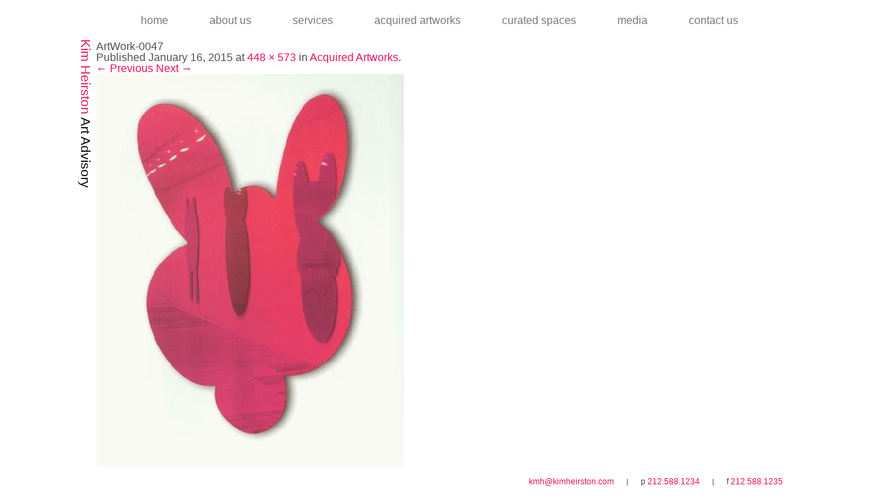

--- FILE ---
content_type: text/html; charset=UTF-8
request_url: https://www.kimheirston.com/acquired-artworks/artwork-0047/
body_size: 6370
content:
<!doctype html> <!--[if IE 6]><html class="ie ie6" lang="en-US"> <![endif]--> <!--[if IE 7]><html class="ie ie7" lang="en-US"> <![endif]--> <!--[if IE 8]><html class="ie ie8" lang="en-US"> <![endif]--> <!--[if IE 9]><html class="ie ie9" lang="en-US"> <![endif]--> <!--[if !(IE 7) | !(IE 8) | !(IE 9)  ]><!--><html lang="en-US"> <!--<![endif]--><head><meta charset="UTF-8" /><title>ArtWork-0047 - Kim Heirston - Art Advisory</title><link rel="profile" href="http://gmpg.org/xfn/11" /><link rel="pingback" href="https://www.kimheirston.com/xmlrpc.php" /><meta name="viewport" content="width=device-width, initial-scale=1, maximum-scale=1, user-scalable=no"> <!--[if lt IE 9]> <script src="https://www.kimheirston.com/wp-content/themes/kimheirston/js/html5.js" type="text/javascript"></script> <![endif]--><meta name='robots' content='index, follow, max-image-preview:large, max-snippet:-1, max-video-preview:-1' /><link rel="canonical" href="https://www.kimheirston.com/acquired-artworks/artwork-0047/" /><meta property="og:locale" content="en_US" /><meta property="og:type" content="article" /><meta property="og:title" content="ArtWork-0047 - Kim Heirston - Art Advisory" /><meta property="og:url" content="https://www.kimheirston.com/acquired-artworks/artwork-0047/" /><meta property="og:site_name" content="Kim Heirston - Art Advisory" /><meta property="og:image" content="https://www.kimheirston.com/acquired-artworks/artwork-0047" /><meta property="og:image:width" content="448" /><meta property="og:image:height" content="573" /><meta property="og:image:type" content="image/jpeg" /> <script type="application/ld+json" class="yoast-schema-graph">{"@context":"https://schema.org","@graph":[{"@type":"WebPage","@id":"https://www.kimheirston.com/acquired-artworks/artwork-0047/","url":"https://www.kimheirston.com/acquired-artworks/artwork-0047/","name":"ArtWork-0047 - Kim Heirston - Art Advisory","isPartOf":{"@id":"https://www.kimheirston.com/#website"},"primaryImageOfPage":{"@id":"https://www.kimheirston.com/acquired-artworks/artwork-0047/#primaryimage"},"image":{"@id":"https://www.kimheirston.com/acquired-artworks/artwork-0047/#primaryimage"},"thumbnailUrl":"https://www.kimheirston.com/wp-content/uploads/2014/12/ArtWork-0047.jpeg","datePublished":"2015-01-16T09:19:36+00:00","breadcrumb":{"@id":"https://www.kimheirston.com/acquired-artworks/artwork-0047/#breadcrumb"},"inLanguage":"en-US","potentialAction":[{"@type":"ReadAction","target":["https://www.kimheirston.com/acquired-artworks/artwork-0047/"]}]},{"@type":"ImageObject","inLanguage":"en-US","@id":"https://www.kimheirston.com/acquired-artworks/artwork-0047/#primaryimage","url":"https://www.kimheirston.com/wp-content/uploads/2014/12/ArtWork-0047.jpeg","contentUrl":"https://www.kimheirston.com/wp-content/uploads/2014/12/ArtWork-0047.jpeg","width":448,"height":573},{"@type":"BreadcrumbList","@id":"https://www.kimheirston.com/acquired-artworks/artwork-0047/#breadcrumb","itemListElement":[{"@type":"ListItem","position":1,"name":"Home","item":"https://www.kimheirston.com/"},{"@type":"ListItem","position":2,"name":"Acquired Artworks","item":"https://www.kimheirston.com/acquired-artworks/"},{"@type":"ListItem","position":3,"name":"ArtWork-0047"}]},{"@type":"WebSite","@id":"https://www.kimheirston.com/#website","url":"https://www.kimheirston.com/","name":"Kim Heirston - Art Advisory","description":"","potentialAction":[{"@type":"SearchAction","target":{"@type":"EntryPoint","urlTemplate":"https://www.kimheirston.com/?s={search_term_string}"},"query-input":{"@type":"PropertyValueSpecification","valueRequired":true,"valueName":"search_term_string"}}],"inLanguage":"en-US"}]}</script> <link rel='dns-prefetch' href='//www.kimheirston.com' /><link rel="alternate" type="application/rss+xml" title="Kim Heirston - Art Advisory &raquo; ArtWork-0047 Comments Feed" href="https://www.kimheirston.com/acquired-artworks/artwork-0047/feed/" /><link rel="alternate" title="oEmbed (JSON)" type="application/json+oembed" href="https://www.kimheirston.com/wp-json/oembed/1.0/embed?url=https%3A%2F%2Fwww.kimheirston.com%2Facquired-artworks%2Fartwork-0047%2F" /><link rel="alternate" title="oEmbed (XML)" type="text/xml+oembed" href="https://www.kimheirston.com/wp-json/oembed/1.0/embed?url=https%3A%2F%2Fwww.kimheirston.com%2Facquired-artworks%2Fartwork-0047%2F&#038;format=xml" /> <style id='wp-img-auto-sizes-contain-inline-css' type='text/css'>img:is([sizes=auto i],[sizes^="auto," i]){contain-intrinsic-size:3000px 1500px}
/*# sourceURL=wp-img-auto-sizes-contain-inline-css */</style><style id='wp-emoji-styles-inline-css' type='text/css'>img.wp-smiley, img.emoji {
		display: inline !important;
		border: none !important;
		box-shadow: none !important;
		height: 1em !important;
		width: 1em !important;
		margin: 0 0.07em !important;
		vertical-align: -0.1em !important;
		background: none !important;
		padding: 0 !important;
	}
/*# sourceURL=wp-emoji-styles-inline-css */</style><style id='wp-block-library-inline-css' type='text/css'>:root{--wp-block-synced-color:#7a00df;--wp-block-synced-color--rgb:122,0,223;--wp-bound-block-color:var(--wp-block-synced-color);--wp-editor-canvas-background:#ddd;--wp-admin-theme-color:#007cba;--wp-admin-theme-color--rgb:0,124,186;--wp-admin-theme-color-darker-10:#006ba1;--wp-admin-theme-color-darker-10--rgb:0,107,160.5;--wp-admin-theme-color-darker-20:#005a87;--wp-admin-theme-color-darker-20--rgb:0,90,135;--wp-admin-border-width-focus:2px}@media (min-resolution:192dpi){:root{--wp-admin-border-width-focus:1.5px}}.wp-element-button{cursor:pointer}:root .has-very-light-gray-background-color{background-color:#eee}:root .has-very-dark-gray-background-color{background-color:#313131}:root .has-very-light-gray-color{color:#eee}:root .has-very-dark-gray-color{color:#313131}:root .has-vivid-green-cyan-to-vivid-cyan-blue-gradient-background{background:linear-gradient(135deg,#00d084,#0693e3)}:root .has-purple-crush-gradient-background{background:linear-gradient(135deg,#34e2e4,#4721fb 50%,#ab1dfe)}:root .has-hazy-dawn-gradient-background{background:linear-gradient(135deg,#faaca8,#dad0ec)}:root .has-subdued-olive-gradient-background{background:linear-gradient(135deg,#fafae1,#67a671)}:root .has-atomic-cream-gradient-background{background:linear-gradient(135deg,#fdd79a,#004a59)}:root .has-nightshade-gradient-background{background:linear-gradient(135deg,#330968,#31cdcf)}:root .has-midnight-gradient-background{background:linear-gradient(135deg,#020381,#2874fc)}:root{--wp--preset--font-size--normal:16px;--wp--preset--font-size--huge:42px}.has-regular-font-size{font-size:1em}.has-larger-font-size{font-size:2.625em}.has-normal-font-size{font-size:var(--wp--preset--font-size--normal)}.has-huge-font-size{font-size:var(--wp--preset--font-size--huge)}.has-text-align-center{text-align:center}.has-text-align-left{text-align:left}.has-text-align-right{text-align:right}.has-fit-text{white-space:nowrap!important}#end-resizable-editor-section{display:none}.aligncenter{clear:both}.items-justified-left{justify-content:flex-start}.items-justified-center{justify-content:center}.items-justified-right{justify-content:flex-end}.items-justified-space-between{justify-content:space-between}.screen-reader-text{border:0;clip-path:inset(50%);height:1px;margin:-1px;overflow:hidden;padding:0;position:absolute;width:1px;word-wrap:normal!important}.screen-reader-text:focus{background-color:#ddd;clip-path:none;color:#444;display:block;font-size:1em;height:auto;left:5px;line-height:normal;padding:15px 23px 14px;text-decoration:none;top:5px;width:auto;z-index:100000}html :where(.has-border-color){border-style:solid}html :where([style*=border-top-color]){border-top-style:solid}html :where([style*=border-right-color]){border-right-style:solid}html :where([style*=border-bottom-color]){border-bottom-style:solid}html :where([style*=border-left-color]){border-left-style:solid}html :where([style*=border-width]){border-style:solid}html :where([style*=border-top-width]){border-top-style:solid}html :where([style*=border-right-width]){border-right-style:solid}html :where([style*=border-bottom-width]){border-bottom-style:solid}html :where([style*=border-left-width]){border-left-style:solid}html :where(img[class*=wp-image-]){height:auto;max-width:100%}:where(figure){margin:0 0 1em}html :where(.is-position-sticky){--wp-admin--admin-bar--position-offset:var(--wp-admin--admin-bar--height,0px)}@media screen and (max-width:600px){html :where(.is-position-sticky){--wp-admin--admin-bar--position-offset:0px}}

/*# sourceURL=wp-block-library-inline-css */</style><style id='global-styles-inline-css' type='text/css'>:root{--wp--preset--aspect-ratio--square: 1;--wp--preset--aspect-ratio--4-3: 4/3;--wp--preset--aspect-ratio--3-4: 3/4;--wp--preset--aspect-ratio--3-2: 3/2;--wp--preset--aspect-ratio--2-3: 2/3;--wp--preset--aspect-ratio--16-9: 16/9;--wp--preset--aspect-ratio--9-16: 9/16;--wp--preset--color--black: #000000;--wp--preset--color--cyan-bluish-gray: #abb8c3;--wp--preset--color--white: #ffffff;--wp--preset--color--pale-pink: #f78da7;--wp--preset--color--vivid-red: #cf2e2e;--wp--preset--color--luminous-vivid-orange: #ff6900;--wp--preset--color--luminous-vivid-amber: #fcb900;--wp--preset--color--light-green-cyan: #7bdcb5;--wp--preset--color--vivid-green-cyan: #00d084;--wp--preset--color--pale-cyan-blue: #8ed1fc;--wp--preset--color--vivid-cyan-blue: #0693e3;--wp--preset--color--vivid-purple: #9b51e0;--wp--preset--gradient--vivid-cyan-blue-to-vivid-purple: linear-gradient(135deg,rgb(6,147,227) 0%,rgb(155,81,224) 100%);--wp--preset--gradient--light-green-cyan-to-vivid-green-cyan: linear-gradient(135deg,rgb(122,220,180) 0%,rgb(0,208,130) 100%);--wp--preset--gradient--luminous-vivid-amber-to-luminous-vivid-orange: linear-gradient(135deg,rgb(252,185,0) 0%,rgb(255,105,0) 100%);--wp--preset--gradient--luminous-vivid-orange-to-vivid-red: linear-gradient(135deg,rgb(255,105,0) 0%,rgb(207,46,46) 100%);--wp--preset--gradient--very-light-gray-to-cyan-bluish-gray: linear-gradient(135deg,rgb(238,238,238) 0%,rgb(169,184,195) 100%);--wp--preset--gradient--cool-to-warm-spectrum: linear-gradient(135deg,rgb(74,234,220) 0%,rgb(151,120,209) 20%,rgb(207,42,186) 40%,rgb(238,44,130) 60%,rgb(251,105,98) 80%,rgb(254,248,76) 100%);--wp--preset--gradient--blush-light-purple: linear-gradient(135deg,rgb(255,206,236) 0%,rgb(152,150,240) 100%);--wp--preset--gradient--blush-bordeaux: linear-gradient(135deg,rgb(254,205,165) 0%,rgb(254,45,45) 50%,rgb(107,0,62) 100%);--wp--preset--gradient--luminous-dusk: linear-gradient(135deg,rgb(255,203,112) 0%,rgb(199,81,192) 50%,rgb(65,88,208) 100%);--wp--preset--gradient--pale-ocean: linear-gradient(135deg,rgb(255,245,203) 0%,rgb(182,227,212) 50%,rgb(51,167,181) 100%);--wp--preset--gradient--electric-grass: linear-gradient(135deg,rgb(202,248,128) 0%,rgb(113,206,126) 100%);--wp--preset--gradient--midnight: linear-gradient(135deg,rgb(2,3,129) 0%,rgb(40,116,252) 100%);--wp--preset--font-size--small: 13px;--wp--preset--font-size--medium: 20px;--wp--preset--font-size--large: 36px;--wp--preset--font-size--x-large: 42px;--wp--preset--spacing--20: 0.44rem;--wp--preset--spacing--30: 0.67rem;--wp--preset--spacing--40: 1rem;--wp--preset--spacing--50: 1.5rem;--wp--preset--spacing--60: 2.25rem;--wp--preset--spacing--70: 3.38rem;--wp--preset--spacing--80: 5.06rem;--wp--preset--shadow--natural: 6px 6px 9px rgba(0, 0, 0, 0.2);--wp--preset--shadow--deep: 12px 12px 50px rgba(0, 0, 0, 0.4);--wp--preset--shadow--sharp: 6px 6px 0px rgba(0, 0, 0, 0.2);--wp--preset--shadow--outlined: 6px 6px 0px -3px rgb(255, 255, 255), 6px 6px rgb(0, 0, 0);--wp--preset--shadow--crisp: 6px 6px 0px rgb(0, 0, 0);}:where(.is-layout-flex){gap: 0.5em;}:where(.is-layout-grid){gap: 0.5em;}body .is-layout-flex{display: flex;}.is-layout-flex{flex-wrap: wrap;align-items: center;}.is-layout-flex > :is(*, div){margin: 0;}body .is-layout-grid{display: grid;}.is-layout-grid > :is(*, div){margin: 0;}:where(.wp-block-columns.is-layout-flex){gap: 2em;}:where(.wp-block-columns.is-layout-grid){gap: 2em;}:where(.wp-block-post-template.is-layout-flex){gap: 1.25em;}:where(.wp-block-post-template.is-layout-grid){gap: 1.25em;}.has-black-color{color: var(--wp--preset--color--black) !important;}.has-cyan-bluish-gray-color{color: var(--wp--preset--color--cyan-bluish-gray) !important;}.has-white-color{color: var(--wp--preset--color--white) !important;}.has-pale-pink-color{color: var(--wp--preset--color--pale-pink) !important;}.has-vivid-red-color{color: var(--wp--preset--color--vivid-red) !important;}.has-luminous-vivid-orange-color{color: var(--wp--preset--color--luminous-vivid-orange) !important;}.has-luminous-vivid-amber-color{color: var(--wp--preset--color--luminous-vivid-amber) !important;}.has-light-green-cyan-color{color: var(--wp--preset--color--light-green-cyan) !important;}.has-vivid-green-cyan-color{color: var(--wp--preset--color--vivid-green-cyan) !important;}.has-pale-cyan-blue-color{color: var(--wp--preset--color--pale-cyan-blue) !important;}.has-vivid-cyan-blue-color{color: var(--wp--preset--color--vivid-cyan-blue) !important;}.has-vivid-purple-color{color: var(--wp--preset--color--vivid-purple) !important;}.has-black-background-color{background-color: var(--wp--preset--color--black) !important;}.has-cyan-bluish-gray-background-color{background-color: var(--wp--preset--color--cyan-bluish-gray) !important;}.has-white-background-color{background-color: var(--wp--preset--color--white) !important;}.has-pale-pink-background-color{background-color: var(--wp--preset--color--pale-pink) !important;}.has-vivid-red-background-color{background-color: var(--wp--preset--color--vivid-red) !important;}.has-luminous-vivid-orange-background-color{background-color: var(--wp--preset--color--luminous-vivid-orange) !important;}.has-luminous-vivid-amber-background-color{background-color: var(--wp--preset--color--luminous-vivid-amber) !important;}.has-light-green-cyan-background-color{background-color: var(--wp--preset--color--light-green-cyan) !important;}.has-vivid-green-cyan-background-color{background-color: var(--wp--preset--color--vivid-green-cyan) !important;}.has-pale-cyan-blue-background-color{background-color: var(--wp--preset--color--pale-cyan-blue) !important;}.has-vivid-cyan-blue-background-color{background-color: var(--wp--preset--color--vivid-cyan-blue) !important;}.has-vivid-purple-background-color{background-color: var(--wp--preset--color--vivid-purple) !important;}.has-black-border-color{border-color: var(--wp--preset--color--black) !important;}.has-cyan-bluish-gray-border-color{border-color: var(--wp--preset--color--cyan-bluish-gray) !important;}.has-white-border-color{border-color: var(--wp--preset--color--white) !important;}.has-pale-pink-border-color{border-color: var(--wp--preset--color--pale-pink) !important;}.has-vivid-red-border-color{border-color: var(--wp--preset--color--vivid-red) !important;}.has-luminous-vivid-orange-border-color{border-color: var(--wp--preset--color--luminous-vivid-orange) !important;}.has-luminous-vivid-amber-border-color{border-color: var(--wp--preset--color--luminous-vivid-amber) !important;}.has-light-green-cyan-border-color{border-color: var(--wp--preset--color--light-green-cyan) !important;}.has-vivid-green-cyan-border-color{border-color: var(--wp--preset--color--vivid-green-cyan) !important;}.has-pale-cyan-blue-border-color{border-color: var(--wp--preset--color--pale-cyan-blue) !important;}.has-vivid-cyan-blue-border-color{border-color: var(--wp--preset--color--vivid-cyan-blue) !important;}.has-vivid-purple-border-color{border-color: var(--wp--preset--color--vivid-purple) !important;}.has-vivid-cyan-blue-to-vivid-purple-gradient-background{background: var(--wp--preset--gradient--vivid-cyan-blue-to-vivid-purple) !important;}.has-light-green-cyan-to-vivid-green-cyan-gradient-background{background: var(--wp--preset--gradient--light-green-cyan-to-vivid-green-cyan) !important;}.has-luminous-vivid-amber-to-luminous-vivid-orange-gradient-background{background: var(--wp--preset--gradient--luminous-vivid-amber-to-luminous-vivid-orange) !important;}.has-luminous-vivid-orange-to-vivid-red-gradient-background{background: var(--wp--preset--gradient--luminous-vivid-orange-to-vivid-red) !important;}.has-very-light-gray-to-cyan-bluish-gray-gradient-background{background: var(--wp--preset--gradient--very-light-gray-to-cyan-bluish-gray) !important;}.has-cool-to-warm-spectrum-gradient-background{background: var(--wp--preset--gradient--cool-to-warm-spectrum) !important;}.has-blush-light-purple-gradient-background{background: var(--wp--preset--gradient--blush-light-purple) !important;}.has-blush-bordeaux-gradient-background{background: var(--wp--preset--gradient--blush-bordeaux) !important;}.has-luminous-dusk-gradient-background{background: var(--wp--preset--gradient--luminous-dusk) !important;}.has-pale-ocean-gradient-background{background: var(--wp--preset--gradient--pale-ocean) !important;}.has-electric-grass-gradient-background{background: var(--wp--preset--gradient--electric-grass) !important;}.has-midnight-gradient-background{background: var(--wp--preset--gradient--midnight) !important;}.has-small-font-size{font-size: var(--wp--preset--font-size--small) !important;}.has-medium-font-size{font-size: var(--wp--preset--font-size--medium) !important;}.has-large-font-size{font-size: var(--wp--preset--font-size--large) !important;}.has-x-large-font-size{font-size: var(--wp--preset--font-size--x-large) !important;}
/*# sourceURL=global-styles-inline-css */</style><style id='classic-theme-styles-inline-css' type='text/css'>/*! This file is auto-generated */
.wp-block-button__link{color:#fff;background-color:#32373c;border-radius:9999px;box-shadow:none;text-decoration:none;padding:calc(.667em + 2px) calc(1.333em + 2px);font-size:1.125em}.wp-block-file__button{background:#32373c;color:#fff;text-decoration:none}
/*# sourceURL=/wp-includes/css/classic-themes.min.css */</style><link rel='stylesheet' id='cpsh-shortcodes-css' href='https://www.kimheirston.com/wp-content/cache/autoptimize/css/autoptimize_single_eeb616c7d096549b9792359164dafe24.css?ver=1.0.1' type='text/css' media='all' /><link rel='stylesheet' id='style-css' href='https://www.kimheirston.com/wp-content/cache/autoptimize/css/autoptimize_single_d52be7d895d8b190c7a4c1b516d9dee2.css?ver=1768599531' type='text/css' media='all' /><link rel='stylesheet' id='bxslider-css' href='https://www.kimheirston.com/wp-content/cache/autoptimize/css/autoptimize_single_f099419a15819cb856d87e858e9d393a.css?ver=1.0' type='text/css' media='all' /><link rel='stylesheet' id='fancybox-css' href='https://www.kimheirston.com/wp-content/cache/autoptimize/css/autoptimize_single_678590b3df3abbce815a0bf3b23cfd8c.css?ver=1.0' type='text/css' media='all' /><link rel='stylesheet' id='responsive-css' href='https://www.kimheirston.com/wp-content/cache/autoptimize/css/autoptimize_single_5f002946d3ac7777ea161b421542afba.css?ver=1.0' type='text/css' media='all' /> <script defer type="text/javascript" src="https://www.kimheirston.com/wp-includes/js/jquery/jquery.min.js?ver=3.7.1" id="jquery-core-js"></script> <script defer type="text/javascript" src="https://www.kimheirston.com/wp-includes/js/jquery/jquery-migrate.min.js?ver=3.4.1" id="jquery-migrate-js"></script> <script defer type="text/javascript" src="https://www.kimheirston.com/wp-content/cache/autoptimize/js/autoptimize_single_697d69a48e5356f7106e38c09f7f19e0.js?ver=1.0" id="jquery.bxslider-js"></script> <script defer type="text/javascript" src="https://www.kimheirston.com/wp-content/cache/autoptimize/js/autoptimize_single_dea2785ec8f5415fee9f00642199c8e8.js?ver=1.0" id="jquery.nicescroll-js"></script> <script defer type="text/javascript" src="https://www.kimheirston.com/wp-content/cache/autoptimize/js/autoptimize_single_7e6f454c1b67fbafe04fcf4055444234.js?ver=1.0" id="jquery.cookie-js"></script> <script defer type="text/javascript" src="https://www.kimheirston.com/wp-content/cache/autoptimize/js/autoptimize_single_fde6509fae2cafdb6d97e4a9a60cce66.js?ver=1.0" id="jquery.mousewheel-js"></script> <script defer type="text/javascript" src="https://www.kimheirston.com/wp-content/cache/autoptimize/js/autoptimize_single_cc9e759f24ba773aeef8a131889d3728.js?ver=1.0" id="jquery.fancybox-js"></script> <script defer type="text/javascript" src="https://www.kimheirston.com/wp-content/cache/autoptimize/js/autoptimize_single_89c45121934ed4664ff3ca811a008226.js?ver=1.0" id="jquery.lazyload-js"></script> <script defer type="text/javascript" src="https://www.kimheirston.com/wp-content/cache/autoptimize/js/autoptimize_single_aff96a102334c0ec2dc2129ef470a842.js?ver=1768599531" id="main-js"></script> <link rel="https://api.w.org/" href="https://www.kimheirston.com/wp-json/" /><link rel="alternate" title="JSON" type="application/json" href="https://www.kimheirston.com/wp-json/wp/v2/media/333" /><link rel='shortlink' href='https://www.kimheirston.com/?p=333' /><link rel="shortcut icon" type="image/x-icon" href="https://www.kimheirston.com/wp-content/themes/kimheirston/favicon.ico" /></head><body class="attachment wp-singular attachment-template-default attachmentid-333 attachment-jpeg wp-theme-kimheirston attachment-artwork-0047"><header id="header"><div class="wrapper"><h1 id="logo"><a href="https://www.kimheirston.com/" rel="home" title="Kim Heirston &#8211; Art Advisory">Kim Heirston <span>Art Advisory</span></a></h1><nav id="main-menu"><p id="main-menu-toggle"><strong><span>Menu</span></strong></p><ul><li id="menu-item-19" class="menu-item menu-item-type-post_type menu-item-object-page menu-item-home menu-item-19"><a href="https://www.kimheirston.com/">Home</a></li><li id="menu-item-20" class="menu-item menu-item-type-post_type menu-item-object-page menu-item-20"><a href="https://www.kimheirston.com/about/">About Us</a></li><li id="menu-item-197" class="menu-item menu-item-type-post_type menu-item-object-page menu-item-197"><a href="https://www.kimheirston.com/services/">Services</a></li><li id="menu-item-21" class="menu-item menu-item-type-post_type menu-item-object-page menu-item-21"><a href="https://www.kimheirston.com/acquired-artworks/">Acquired Artworks</a></li><li id="menu-item-24" class="menu-item menu-item-type-post_type menu-item-object-page menu-item-24"><a href="https://www.kimheirston.com/curated-spaces/">Curated Spaces</a></li><li id="menu-item-199" class="menu-item menu-item-type-post_type menu-item-object-page menu-item-199"><a href="https://www.kimheirston.com/media/">Media</a></li><li id="menu-item-23" class="menu-item menu-item-type-post_type menu-item-object-page menu-item-23"><a href="https://www.kimheirston.com/contact/">Contact Us</a></li></ul></nav></div></header><div id="site-content"><div class="wrapper"><div id="primary" class="site-content"><div id="content" role="main"><article id="post-333" class="image-attachment post-333 attachment type-attachment status-inherit hentry"><header class="entry-header"><h1 class="entry-title">ArtWork-0047</h1><footer class="entry-meta"> <span class="meta-prep meta-prep-entry-date">Published </span> <span class="entry-date"><time class="entry-date" datetime="2015-01-16T04:19:36-05:00">January 16, 2015</time></span> at <a href="https://www.kimheirston.com/wp-content/uploads/2014/12/ArtWork-0047.jpeg" title="Link to full-size image">448 &times; 573</a> in <a href="https://www.kimheirston.com/acquired-artworks/" title="Return to Acquired Artworks" rel="gallery">Acquired Artworks</a>.</footer><nav id="image-navigation" class="navigation" role="navigation"> <span class="previous-image"><a href='https://www.kimheirston.com/acquired-artworks/artwork-0046/'>&larr; Previous</a></span> <span class="next-image"><a href='https://www.kimheirston.com/acquired-artworks/artwork-0051/'>Next &rarr;</a></span></nav></header><div class="entry-content"><div class="entry-attachment"><div class="attachment"> <a href="https://www.kimheirston.com/acquired-artworks/artwork-0051/" title="ArtWork-0047" rel="attachment"><img width="448" height="573" src="https://www.kimheirston.com/wp-content/uploads/2014/12/ArtWork-0047.jpeg" class="attachment-960x960 size-960x960" alt="" decoding="async" fetchpriority="high" srcset="https://www.kimheirston.com/wp-content/uploads/2014/12/ArtWork-0047.jpeg 448w, https://www.kimheirston.com/wp-content/uploads/2014/12/ArtWork-0047-117x150.jpeg 117w, https://www.kimheirston.com/wp-content/uploads/2014/12/ArtWork-0047-235x300.jpeg 235w" sizes="(max-width: 448px) 100vw, 448px" /></a></div></div><div class="entry-description"></div></div></article><div id="comments" class="comments-area"></div></div></div></div></div><footer id="footer"><div class="wrapper"><p><a href="mailto:kmh@kimheirston.com">kmh@kimheirston.com</a> <span class="sep">|</span> p <a href="tel:212.588.1234">212.588.1234</a> <span class="sep">|</span> f <a href="tel:212.588.1235">212.588.1235</a></p></div></footer> <script type="speculationrules">{"prefetch":[{"source":"document","where":{"and":[{"href_matches":"/*"},{"not":{"href_matches":["/wp-*.php","/wp-admin/*","/wp-content/uploads/*","/wp-content/*","/wp-content/plugins/*","/wp-content/themes/kimheirston/*","/*\\?(.+)"]}},{"not":{"selector_matches":"a[rel~=\"nofollow\"]"}},{"not":{"selector_matches":".no-prefetch, .no-prefetch a"}}]},"eagerness":"conservative"}]}</script> <script id="wp-emoji-settings" type="application/json">{"baseUrl":"https://s.w.org/images/core/emoji/17.0.2/72x72/","ext":".png","svgUrl":"https://s.w.org/images/core/emoji/17.0.2/svg/","svgExt":".svg","source":{"concatemoji":"https://www.kimheirston.com/wp-includes/js/wp-emoji-release.min.js?ver=6.9"}}</script> <script type="module">/*! This file is auto-generated */
const a=JSON.parse(document.getElementById("wp-emoji-settings").textContent),o=(window._wpemojiSettings=a,"wpEmojiSettingsSupports"),s=["flag","emoji"];function i(e){try{var t={supportTests:e,timestamp:(new Date).valueOf()};sessionStorage.setItem(o,JSON.stringify(t))}catch(e){}}function c(e,t,n){e.clearRect(0,0,e.canvas.width,e.canvas.height),e.fillText(t,0,0);t=new Uint32Array(e.getImageData(0,0,e.canvas.width,e.canvas.height).data);e.clearRect(0,0,e.canvas.width,e.canvas.height),e.fillText(n,0,0);const a=new Uint32Array(e.getImageData(0,0,e.canvas.width,e.canvas.height).data);return t.every((e,t)=>e===a[t])}function p(e,t){e.clearRect(0,0,e.canvas.width,e.canvas.height),e.fillText(t,0,0);var n=e.getImageData(16,16,1,1);for(let e=0;e<n.data.length;e++)if(0!==n.data[e])return!1;return!0}function u(e,t,n,a){switch(t){case"flag":return n(e,"\ud83c\udff3\ufe0f\u200d\u26a7\ufe0f","\ud83c\udff3\ufe0f\u200b\u26a7\ufe0f")?!1:!n(e,"\ud83c\udde8\ud83c\uddf6","\ud83c\udde8\u200b\ud83c\uddf6")&&!n(e,"\ud83c\udff4\udb40\udc67\udb40\udc62\udb40\udc65\udb40\udc6e\udb40\udc67\udb40\udc7f","\ud83c\udff4\u200b\udb40\udc67\u200b\udb40\udc62\u200b\udb40\udc65\u200b\udb40\udc6e\u200b\udb40\udc67\u200b\udb40\udc7f");case"emoji":return!a(e,"\ud83e\u1fac8")}return!1}function f(e,t,n,a){let r;const o=(r="undefined"!=typeof WorkerGlobalScope&&self instanceof WorkerGlobalScope?new OffscreenCanvas(300,150):document.createElement("canvas")).getContext("2d",{willReadFrequently:!0}),s=(o.textBaseline="top",o.font="600 32px Arial",{});return e.forEach(e=>{s[e]=t(o,e,n,a)}),s}function r(e){var t=document.createElement("script");t.src=e,t.defer=!0,document.head.appendChild(t)}a.supports={everything:!0,everythingExceptFlag:!0},new Promise(t=>{let n=function(){try{var e=JSON.parse(sessionStorage.getItem(o));if("object"==typeof e&&"number"==typeof e.timestamp&&(new Date).valueOf()<e.timestamp+604800&&"object"==typeof e.supportTests)return e.supportTests}catch(e){}return null}();if(!n){if("undefined"!=typeof Worker&&"undefined"!=typeof OffscreenCanvas&&"undefined"!=typeof URL&&URL.createObjectURL&&"undefined"!=typeof Blob)try{var e="postMessage("+f.toString()+"("+[JSON.stringify(s),u.toString(),c.toString(),p.toString()].join(",")+"));",a=new Blob([e],{type:"text/javascript"});const r=new Worker(URL.createObjectURL(a),{name:"wpTestEmojiSupports"});return void(r.onmessage=e=>{i(n=e.data),r.terminate(),t(n)})}catch(e){}i(n=f(s,u,c,p))}t(n)}).then(e=>{for(const n in e)a.supports[n]=e[n],a.supports.everything=a.supports.everything&&a.supports[n],"flag"!==n&&(a.supports.everythingExceptFlag=a.supports.everythingExceptFlag&&a.supports[n]);var t;a.supports.everythingExceptFlag=a.supports.everythingExceptFlag&&!a.supports.flag,a.supports.everything||((t=a.source||{}).concatemoji?r(t.concatemoji):t.wpemoji&&t.twemoji&&(r(t.twemoji),r(t.wpemoji)))});
//# sourceURL=https://www.kimheirston.com/wp-includes/js/wp-emoji-loader.min.js</script> </body></html>

--- FILE ---
content_type: text/css
request_url: https://www.kimheirston.com/wp-content/cache/autoptimize/css/autoptimize_single_d52be7d895d8b190c7a4c1b516d9dee2.css?ver=1768599531
body_size: 2133
content:
@charset "utf-8";﻿html,body,div,span,h1,h2,h3,h4,h5,h6,p,blockquote,a,em,img,q,strong,dl,dt,dd,ol,ul,li,fieldset,form,input,select,textarea,label,legend,table{padding:0;margin:0;border:0;list-style-type:none;line-height:100%;outline:0;font-weight:inherit;font-style:inherit;font-size:100%;font-family:inherit;vertical-align:baseline}body,html{height:100%}body{font:1em "Helvetica Neue",Helvetica,Arial,sans-serif;color:#535353;background:#fff;-webkit-text-size-adjust:none}a{color:#ec135b;text-decoration:none;-webkit-transition:all .3s ease;-moz-transition:all .3s ease;transition:all .3s ease}a:hover{color:#414141}input,select,textarea{font:1em "Helvetica Neue",Helvetica,Arial,sans-serif;color:#000;-webkit-transition:all .3s ease;-moz-transition:all .3s ease;transition:all .3s ease;-webkit-border-radius:0}input[type=submit],input[type=reset],button,label{cursor:pointer;padding:0;border:0}button,html input[type=button],input[type=reset],input[type=submit]{-webkit-appearance:button}textarea{overflow:auto}table{border-collapse:separate;border-spacing:0}a:active{outline:0}*:focus{outline:none}blockquote:before,blockquote:after,q:before,q:after{content:""}blockquote,q{quotes:"" ""}header,section,nav,hgroup,footer,article{display:block}strong,b{font-weight:700}em,i{font-style:italic}p{line-height:150%}.left{float:left !important}.right{float:right !important}.hidden{display:none}.center{text-align:center !important}.tleft{text-align:left !important}.tright{text-align:right !important}.margin0{margin:0 !important}.padding0{padding:0 !important}.padding-bottom0{padding-bottom:0 !important}.clear{clear:both}img{vertical-align:middle;max-width:100%;height:auto}.alignleft{display:inline;float:left}.alignright{display:inline;float:right}.aligncenter{clear:both;display:block;margin-left:auto;margin-right:auto}img.size-auto,img.size-full,img.size-large,img.size-medium,.attachment img,.widget-area img{max-width:100%;height:auto}img.alignleft{margin:0 1em 1em 0}img.alignright{margin:0 0 1em 1em}.wp-caption{max-width:100%;text-align:center}.wp-caption .wp-caption-text{font-size:.875em;padding:5px 20px 0;text-align:center}.wp-smiley{margin:0}img#wpstats{display:none}@-webkit-keyframes slide-top{0%{opacity:0;-webkit-transform:translateY(-100%)}100%{opacity:1;-webkit-transform:translateY(0px)}}@keyframes slide-top{0%{opacity:0;transform:translateY(-100%)}100%{opacity:1;transform:translateY(0px)}}.slide-top{animation-name:slide-top;animation-duration:1s;animation-fill-mode:both;animation-timing-function:ease-out;-webkit-animation-name:slide-top;-webkit-animation-duration:1s;-webkit-animation-fill-mode:both;-webkit-animation-timing-function:ease-out}span.edit-link a{position:fixed;bottom:10px;right:10px;z-index:99999;background:red;color:#fff !important;font-size:1em;padding:10px}.wrapper{width:1000px;margin:0 auto;-webkit-box-sizing:border-box;-moz-box-sizing:border-box;box-sizing:border-box}#header{float:left;width:100%}#header .wrapper{position:relative}#logo{position:absolute;left:-125px;top:145px;transform:rotate(90deg);-ms-transform:rotate(90deg);-webkit-transform:rotate(90deg)}#logo a{display:block;font-size:1.188em;color:#ec135b;height:40px;line-height:40px}#logo a span{color:#000}#main-menu{text-align:center}#main-menu li{display:inline-block;*display:inline;zoom:1;vertical-align:middle}#main-menu a{display:inline-block;*display:inline;zoom:1;vertical-align:middle;height:60px;line-height:60px;opacity:.7;color:#414141;text-transform:lowercase;padding:0 10px;margin:0 20px;-webkit-box-sizing:border-box;-moz-box-sizing:border-box;box-sizing:border-box}#main-menu a:hover{opacity:1}#main-menu .current-menu-item a,#main-menu .current-page-ancestor a{opacity:1;color:#ec135b}#main-menu-toggle{display:none;cursor:pointer;height:60px;line-height:60px;float:right}#main-menu-toggle strong{display:inline-block;*display:inline;zoom:1;width:30px;height:17px;position:relative;text-indent:-9999px;-webkit-box-sizing:border-box;-moz-box-sizing:border-box;box-sizing:border-box}#main-menu-toggle strong:before{content:" ";display:block;width:100%;height:3px;background:#ec135b;position:absolute;left:0;top:0;-webkit-transition:all .3s ease;-moz-transition:all .3s ease;transition:all .3s ease}#main-menu-toggle strong:after{content:" ";display:block;width:100%;height:3px;background:#ec135b;position:absolute;left:0;bottom:0;-webkit-transition:all .3s ease;-moz-transition:all .3s ease;transition:all .3s ease}#main-menu-toggle strong span{display:block;width:100%;height:3px;position:absolute;left:0;top:50%;margin:-1.5px 0 0;background:#ec135b;-webkit-transition:all .3s ease;-moz-transition:all .3s ease;transition:all .3s ease}#main-menu-toggle:hover strong:before{top:-1px;background:#000 !important}#main-menu-toggle:hover strong:after{bottom:-1px;background:#000 !important}#main-menu-toggle:hover span{background:#000 !important}#main-menu-toggle.opened strong:before{top:7px;transform:rotate(45deg);-ms-transform:rotate(45deg);-webkit-transform:rotate(45deg)}#main-menu-toggle.opened strong:after{bottom:7px;transform:rotate(-45deg);-ms-transform:rotate(-45deg);-webkit-transform:rotate(-45deg)}#main-menu-toggle.opened strong span{opacity:0}#footer{float:left;width:100%;padding:15px 0;text-align:right}#footer p{font-size:.781em;line-height:100%}#footer .sep{margin:0 15px;font-size:.875em}#sub-pages{float:right;text-align:right;height:60px}#sub-pages li{display:inline-block;*display:inline;zoom:1;vertical-align:middle;position:relative}#sub-pages li:after{content:" ";display:block;width:1px;height:14px;background:#b0b0b0;position:absolute;right:0;top:50%;margin:-5px 0 0}#sub-pages li:last-child:after{display:none}#sub-pages a{display:inline-block;*display:inline;zoom:1;vertical-align:middle;color:#b0b0b0;margin:0 20px 0 15px;text-transform:lowercase}#sub-pages a:hover{color:#5e5e5e}#sub-pages .active{color:#ec135b}#sub-pages+.entry-content{float:left;width:100%}#site-content{float:left;width:100%}#page-images{float:left;width:510px;position:relative}#page-content{height:520px;padding:0 30px 0 0;clear:right}#page-content.no-scroll{height:auto;min-height:520px;padding:0}#page-images+#page-content,#sub-pages+#page-content{margin:0 0 0 540px}#page-images+#page-content{height:580px}#page-images .image{display:block;position:relative}#page-images .image .text{position:absolute;right:0;bottom:0;font-size:.875em;background:rgba(255,255,255,.85);padding:8px 10px}#page-images .image.social{height:765px;line-height:765px}.entry-content p{margin:0 0 20px;font-size:.875em}.entry-content p:last-child{margin:0}.entry-content h1{margin:0 0 20px;font-size:1.5em;line-height:120%}.entry-content h2{margin:0 0 20px;font-size:1.25em;line-height:120%}.entry-content h3{margin:0 0 20px;font-size:1.125em;line-height:110%}.entry-content h4{margin:0 0 20px;font-size:1.063em;line-height:110%}.entry-content h5{margin:0 0 20px;font-size:1em}.entry-content h6{margin:0 0 20px;font-size:1em}.entry-content p.first-letter:first-letter {color:#ec135b;float:left;font-size:3em;padding:7px 8px 0 0}.entry-content blockquote{margin:0 0 20px;position:relative;color:#b1b1b1;padding:20px 20px 0}.entry-content blockquote:before{content:"“";position:absolute;left:0;top:0;font-size:3em;line-height:100%;font-weight:300}.entry-content blockquote:after{content:"”";position:absolute;right:0;bottom:10px;font-size:3em;line-height:100%;font-weight:300}.entry-content blockquote p{font-size:1.25em;line-height:130%;font-weight:300;margin:0}.entry-content blockquote p:last-child{font-size:.75em;margin:10px 0 0;text-align:right}.entry-content ul{margin:0 0 20px;font-size:.875em}.entry-content ul:last-child{margin:0}.entry-content li{margin:0 0 10px;line-height:150%;position:relative}#services-menu{float:left;width:100%}#services-menu li{margin:0 0 5px}#services-menu a{display:inline-block;*display:inline;zoom:1;vertical-align:middle;color:#b0b0b0;font-size:.875em;font-weight:700}#services-menu a:hover,#services-menu .current{color:#5e5e5e}.service{margin:30px 0 0}#project-images-count{position:absolute;right:0;bottom:0;font-size:.875em;background:rgba(255,255,255,.85);padding:8px 10px}#project-images-count p,#project-images-count a{display:inline-block;*display:inline;zoom:1;vertical-align:middle}#project-images-count p{margin:0 10px}#project-images-count .prev{width:0;height:0;border-top:6px solid transparent;border-bottom:6px solid transparent;border-right:6px solid #414141;text-indent:-9999px;opacity:.7}#project-images-count .next{width:0;height:0;border-top:6px solid transparent;border-bottom:6px solid transparent;border-left:6px solid #414141;text-indent:-9999px;opacity:.7}#project-images-count .prev:hover{border-right-color:#ec135b}#project-images-count .next:hover{border-left-color:#ec135b}#press-list{float:left;width:100%;text-align:center;-webkit-box-sizing:border-box;-moz-box-sizing:border-box;box-sizing:border-box}#press-list li{display:inline-block;*display:inline;zoom:1;vertical-align:top;padding:15px}#press-list a{display:inline-block;*display:inline;zoom:1;vertical-align:top;-webkit-box-shadow:0 0 5px 0 rgba(0,0,0,.3);box-shadow:0 0 5px 0 rgba(0,0,0,.3)}#press-list a:hover{-webkit-box-shadow:0 0 15px 0 rgba(0,0,0,.3);box-shadow:0 0 15px 0 rgba(0,0,0,.3)}#press-list.interviews{text-align:left;padding:0 50px}#press-list .title{text-align:center;margin:8px 0 0;font-size:.875em}#videos-list{float:left;width:100%;text-align:center}#videos-list li{display:inline-block;*display:inline;zoom:1;vertical-align:top;padding:15px}#videos-list a{display:inline-block;*display:inline;zoom:1;vertical-align:top;width:240px}#videos-list img{max-width:100%;height:auto;-webkit-box-shadow:0 0 5px 0 rgba(0,0,0,.3);box-shadow:0 0 5px 0 rgba(0,0,0,.3)}#videos-list a:hover img{-webkit-box-shadow:0 0 15px 0 rgba(0,0,0,.3);box-shadow:0 0 15px 0 rgba(0,0,0,.3)}#videos-list .title{display:block;padding:10px 0 0;line-height:120%;font-size:.875em}#artwork-images{float:left;width:500px;height:580px;line-height:580px;text-align:center}#artwork-images+#page-content{margin:0 0 0 550px;height:580px}#artwork-images img{max-height:100%}#artwork-menu li{margin:0 0 8px;position:relative;overflow:hidden}#artwork-menu li:last-child{margin:0}#artwork-menu a{display:inline-block;*display:inline;zoom:1;vertical-align:middle;color:#b0b0b0;font-size:.875em;line-height:130%}#artwork-menu a:hover,#artwork-menu .current{color:#5e5e5e}#artwork-menu .image{position:absolute;left:-1px;top:0;width:1px;height:1px}#social-images-count{position:absolute;right:0;bottom:0;font-size:.875em;background:rgba(255,255,255,.85);padding:8px 10px}#social-images-count p,#social-images-count a{display:inline-block;*display:inline;zoom:1;vertical-align:middle}#social-images-count p{margin:0 10px}#social-images-count .prev{width:0;height:0;border-top:6px solid transparent;border-bottom:6px solid transparent;border-right:6px solid #414141;text-indent:-9999px;opacity:.7}#social-images-count .next{width:0;height:0;border-top:6px solid transparent;border-bottom:6px solid transparent;border-left:6px solid #414141;text-indent:-9999px;opacity:.7}#social-images-count .prev:hover{border-right-color:#ec135b}#social-images-count .next:hover{border-left-color:#ec135b}#social-texts li{height:640px;line-height:640px;display:none}#social-texts li:first-child{display:block}#social-texts .text{display:inline-block;*display:inline;zoom:1;vertical-align:middle}

--- FILE ---
content_type: text/css
request_url: https://www.kimheirston.com/wp-content/cache/autoptimize/css/autoptimize_single_5f002946d3ac7777ea161b421542afba.css?ver=1.0
body_size: 312
content:
@media screen and (max-width :1024px){.wrapper{width:100%;padding:0 20px}#logo{position:relative;left:auto;top:auto;float:left;transform:rotate(0deg);-ms-transform:rotate(0deg);-webkit-transform:rotate(0deg)}#logo a{height:60px;line-height:60px}#main-menu a{margin:0 5px}}@media screen and (max-width :1000px){#main-menu-toggle{display:block}#main-menu>ul{display:none;position:fixed;right:0;top:60px;width:100%;height:100%;background:rgba(255,255,255,.95);text-align:center;z-index:5000}#main-menu li{width:100%}#main-menu a{width:100%;font-size:1.375em;padding:12px;margin:0;height:auto;line-height:100%}}@media screen and (max-width :900px){#page-images{width:100%;text-align:center;margin:0 0 20px}#sub-pages{float:left;width:100%;text-align:center;height:auto;margin:0 0 20px}#page-content{height:auto !important;margin:0 !important;padding:0 !important}#footer{text-align:center}#artwork-images{display:none}#artwork-menu li{margin:0 0 12px}#artwork-menu .image{position:relative;left:auto;top:auto;width:100%;height:auto;padding:10px 0 0;display:none}#services-menu{text-align:center}#social-images-slider li{width:100% !important}#social-texts li{height:auto;line-height:100%}}@media screen and (max-width :780px){#press-list.interviews{padding:0}}@media screen and (max-width :414px){#footer p{line-height:170%}#footer .sep{display:block;color:#fff;height:1px;overflow:hidden}#page-images .image.social{height:500px;line-height:500px}}@media screen and (max-width :360px){#sub-pages li{width:100%;margin:0 0 5px}#sub-pages li:last-child{margin:0}#sub-pages li:after{display:none}}

--- FILE ---
content_type: application/javascript
request_url: https://www.kimheirston.com/wp-content/cache/autoptimize/js/autoptimize_single_aff96a102334c0ec2dc2129ef470a842.js?ver=1768599531
body_size: 734
content:
window.$=jQuery;var win=$(window);var doc=$(document);var urlHash=window.location.hash;var pageSlider=false,homeSlider=false,nice=false,projectSlider=false,socialSlider=false;var onResize=function(){if(win.width()>900){nice=$("#page-content").css({'overflow':'hidden'}).not('.no-scroll').niceScroll({cursorcolor:"#EC135B",cursorwidth:3,cursorborder:0,cursorborderradius:0,scrollspeed:200});}else{$("#page-content").css({'overflow':'visible'});}
$('#artwork-menu a').on('click',function(e){e.preventDefault();var _t=$(this);var image=_t.data('image');var container=$('#artwork-images');if(!_t.hasClass('current')){if(win.width()>900){$('#artwork-menu a').removeClass('current');_t.addClass('current');container.empty().append('<img src="'+image+'" style="display:none" />');container.find('img').fadeIn();}else{$('#artwork-menu a').removeClass('current');_t.addClass('current');$('#artwork-menu').find('.image').hide();_t.next('.image').show();$("img.lazy").lazyload();$('html, body').animate({scrollTop:_t.offset().top},1);}}});if(win.width()>900){$('#artwork-menu li:first-child a').click();}}
doc.ready(function(){pageSlider=$('#page-images-slider').bxSlider({mode:'fade',controls:0,pager:0,auto:1,pause:5000,speed:1300});homeSlider=$('#home-page-images-slider').bxSlider({mode:'fade',controls:0,pager:0,auto:1,pause:5000,speed:1300,onSliderLoad:function(currentIndex){if(currentIndex===0){setTimeout(function(){homeSlider.goToSlide(1);homeSlider.startAuto();},1000);}}});$("#page-content").not('.no-scroll').on('scroll',function(){$("img.lazy").lazyload();});projectSlider=$('#project-images-slider').bxSlider({mode:'fade',controls:0,pager:0,auto:1,autoHover:1,pause:5000,speed:1300,onSlideBefore:function($slideElement,oldIndex,newIndex){$('#project-images-count span').text(newIndex+1);}});$('#project-images-count .prev').on('click',function(e){e.preventDefault();projectSlider.goToPrevSlide();});$('#project-images-count .next').on('click',function(e){e.preventDefault();projectSlider.goToNextSlide();});$('.lightbox-video').fancybox({width:853,height:480,type:'iframe',padding:0,helpers:{overlay:{css:{'background':'rgba(255, 255, 255, 0.85)'}}}});$("img.lazy").lazyload();socialSlider=$('#social-images-slider').bxSlider({mode:'fade',controls:0,pager:0,auto:1,autoHover:1,pause:5000,speed:800,onSlideBefore:function($slideElement,oldIndex,newIndex){$('#social-images-count span').text(newIndex+1);$('#social-texts li').hide();$('#social-texts li:eq('+parseInt(newIndex)+')').fadeIn(800);}});$('#social-images-count .prev').on('click',function(e){e.preventDefault();socialSlider.goToPrevSlide();});$('#social-images-count .next').on('click',function(e){e.preventDefault();socialSlider.goToNextSlide();});$('#main-menu-toggle').on('click',function(){var _this=$(this);_this.toggleClass('opened');$('#main-menu ul:first').toggleClass('opened');$('#main-menu ul:first').toggle();$('#main-menu a').on('click',function(){_this.removeClass('opened');$('#main-menu ul:first').removeClass('opened');$('#main-menu ul:first').hide();});});onResize();});$(win).resize(function(){onResize();});